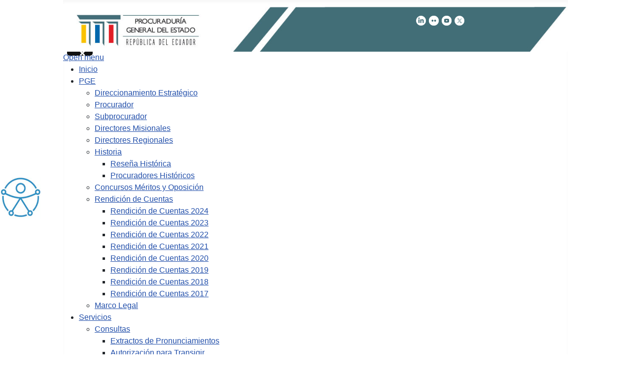

--- FILE ---
content_type: text/html; charset=utf-8
request_url: http://blogcifras.pge.gob.ec/index.php/component/sppagebuilder/page/83
body_size: 14385
content:
<!DOCTYPE html>
<html lang="es-es" dir="ltr">
<head>
    <meta charset="utf-8">
	<meta name="viewport" content="width=device-width, initial-scale=1">
	<meta name="generator" content="Joomla! - Open Source Content Management">
	<title>PROCURADURÍA GENERAL DEL ESTADO | ECUADOR - Inicio</title>
	<link href="/media/templates/site/cassiopeia/images/joomla-favicon.svg" rel="icon" type="image/svg+xml">
	<link href="/media/templates/site/cassiopeia/images/favicon.ico" rel="alternate icon" type="image/vnd.microsoft.icon">
	<link href="/media/templates/site/cassiopeia/images/joomla-favicon-pinned.svg" rel="mask-icon" color="#000">

    <link href="/media/system/css/joomla-fontawesome.min.css?e057d3ff47ceb848bfac951cf32fa89d" rel="lazy-stylesheet" /><noscript><link href="/media/system/css/joomla-fontawesome.min.css?e057d3ff47ceb848bfac951cf32fa89d" rel="stylesheet" /></noscript>
	<link href="/media/templates/site/cassiopeia/css/global/colors_standard.min.css?e057d3ff47ceb848bfac951cf32fa89d" rel="stylesheet" />
	<link href="/media/templates/site/cassiopeia/css/template.min.css?e057d3ff47ceb848bfac951cf32fa89d" rel="stylesheet" />
	<link href="/media/vendor/awesomplete/css/awesomplete.css?1.1.5" rel="stylesheet" />
	<link href="/media/templates/site/cassiopeia/css/vendor/joomla-custom-elements/joomla-alert.min.css?0.2.0" rel="stylesheet" />
	<link href="/components/com_sppagebuilder/assets/css/font-awesome-5.min.css" rel="stylesheet" />
	<link href="/components/com_sppagebuilder/assets/css/font-awesome-v4-shims.css" rel="stylesheet" />
	<link href="/components/com_sppagebuilder/assets/css/animate.min.css" rel="stylesheet" />
	<link href="/components/com_sppagebuilder/assets/css/sppagebuilder.css" rel="stylesheet" />
	<link href="/plugins/system/jce/css/content.css?badb4208be409b1335b815dde676300e" rel="stylesheet" />
	<link href="/modules/mod_maximenuck/themes/custom/css/maximenuck_maximenuck111.css" rel="stylesheet" />
	<link href="/modules/mod_jt_search/src/css/style.css" rel="stylesheet" />
	<link href="/modules/mod_jt_search/src/css/awesomplete.css" rel="stylesheet" />
	<style>:root {
		--hue: 214;
		--template-bg-light: #f0f4fb;
		--template-text-dark: #495057;
		--template-text-light: #ffffff;
		--template-link-color: #2a69b8;
		--template-special-color: #001B4C;
		
	}</style>
	<style>.sp-page-builder .page-content #section-id-1670876210236{padding:50px 0px 50px 0px;margin:0px 0px 0px 0px;}#column-id-1670876210235{box-shadow:0 0 0 0 #fff;}.sp-page-builder .page-content #section-id-1670876414559{padding:50px 0px 50px 0px;margin:0px 0px 0px 0px;}#column-id-1670876414557{box-shadow:0 0 0 0 #fff;}#column-id-1670876414558{box-shadow:0 0 0 0 #fff;}</style>

    <script src="/media/vendor/jquery/js/jquery.min.js?3.6.0"></script>
	<script src="/media/legacy/js/jquery-noconflict.min.js?04499b98c0305b16b373dff09fe79d1290976288"></script>
	<script type="application/json" class="joomla-script-options new">{"joomla.jtext":{"RLTA_BUTTON_SCROLL_LEFT":"Scroll buttons to the left","RLTA_BUTTON_SCROLL_RIGHT":"Scroll buttons to the right","MOD_JT_SEARCH_SEARCH_VALUE":"Search &hellip;","ERROR":"Error","MESSAGE":"Mensaje","NOTICE":"Aviso","WARNING":"Advertencia","JCLOSE":"Cerrar","JOK":"OK","JOPEN":"Abrir"},"finder-search":{"url":"\/index.php\/component\/finder\/?task=suggestions.suggest&format=json&tmpl=component&Itemid=101"},"system.paths":{"root":"","rootFull":"http:\/\/www.pge.gob.ec\/","base":"","baseFull":"http:\/\/www.pge.gob.ec\/"},"csrf.token":"25cd805f88d6376451ebefa73bd2ccc4"}</script>
	<script src="/media/system/js/core.min.js?3b2c7481f479d57ca6a59403341a2e378a288779"></script>
	<script src="/media/com_finder/js/finder-es5.min.js?14e4c7fdce4ca11c6d12b74bad128529a294b183" nomodule defer></script>
	<script src="/media/system/js/messages-es5.min.js?42aff9798f66753bdb448b926baf2140f17f2c07" nomodule defer></script>
	<script src="/media/templates/site/cassiopeia/js/template.min.js?e057d3ff47ceb848bfac951cf32fa89d" defer></script>
	<script src="/media/vendor/awesomplete/js/awesomplete.min.js?1.1.5" defer></script>
	<script src="/media/com_finder/js/finder.min.js?c8b55661ed62db937b8d6856090adf9258c4a0fc" type="module"></script>
	<script src="/media/system/js/messages.min.js?7425e8d1cb9e4f061d5e30271d6d99b085344117" type="module"></script>
	<script src="/components/com_sppagebuilder/assets/js/sppagebuilder.js?4049a7f8a0753d253931e43d3f0d73f4" defer></script>
	<script src="/modules/mod_jt_search/src/js/awesomplete.js"></script>
	<script>rltaSettings = {"switchToAccordions":true,"switchBreakPoint":576,"buttonScrollSpeed":5,"addHashToUrls":true,"rememberActive":false,"wrapButtons":false}</script>
	<meta property="og:title" content="Inicio" />
	<meta property="og:type" content="website" />
	<meta property="og:url" content="http://blogcifras.pge.gob.ec/index.php/component/sppagebuilder/page/83" />
	<meta property="og:site_name" content="PROCURADURÍA GENERAL DEL ESTADO | ECUADOR" />
	<meta name="twitter:card" content="summary" />
	<meta name="twitter:site" content="PROCURADURÍA GENERAL DEL ESTADO | ECUADOR" />

  <!-- Bolivar Inicio -->
  <link rel="stylesheet" type="text/css" media="all" href="/atbar/atbar.css">
  <!-- Google tag (gtag.js) --> <script async src="https://www.googletagmanager.com/gtag/js?id=G-DCZ675ERXT"></script> <script> window.dataLayer = window.dataLayer || []; function gtag(){dataLayer.push(arguments);} gtag('js', new Date()); gtag('config', 'G-DCZ675ERXT'); </script>
  <!-- Bolivar fin -->
<link rel="stylesheet" href="/plugins/system/gspeech/includes/css/gspeech.css" type="text/css" />
<link rel="stylesheet" href="/plugins/system/gspeech/includes/css/the-tooltip.css" type="text/css" />
<script src="/plugins/system/gspeech/includes/js/jquery-1.8.1.min.js" type="text/javascript"></script>
<script src="/plugins/system/gspeech/includes/js/color.js" type="text/javascript"></script>
<script src="/plugins/system/gspeech/includes/js/jQueryRotate.2.1.js" type="text/javascript"></script>
<script src="/plugins/system/gspeech/includes/js/easing.js" type="text/javascript"></script>
<script src="/plugins/system/gspeech/includes/js/mediaelement-and-player.min.js" type="text/javascript"></script>
<script src="/plugins/system/gspeech/includes/js/gspeech.js?version=2.7.0" type="text/javascript"></script>
<script src="/plugins/system/gspeech/includes/js/gspeech_pro.js?version=2.7.0" type="text/javascript"></script>
</head>

<body class="site com_sppagebuilder wrapper-static view-page no-layout no-task itemid-101"><div style="display:none">
            <span class="gspeech_selection gspeech_style_1" roll="1">Bienvenido a PGE</span>
            <span class="gspeech_pro_main_wrapper">&nbsp;
            <span class="sexy_tooltip"><span class="the-tooltip top left sexy_tooltip_1"><span class="tooltip_inner">Click to listen highlighted text!</span></span></span>
            <span class="sound_container_pro greeting_block sound_div_1" language="es" roll="1" autoplaypro="1" speechtimeout="0" selector="" hidespeaker="1" eventpro="" title="" style=""><span class="sound_text_pro">Bienvenido a PGE</span></span>
            <span class="sexy_tooltip"><span class="the-tooltip bottom left dark-midnight-blue"><span class="tooltip_inner powered_by_3 powered_by">Powered By <a href="http://creative-solutions.net/joomla/gspeech" target="_blank" class="backlink_a">GSpeech</a></span></span></span>
            </span></div>
  <!-- Bolivar Inicio -->
  <a href="javascript:(function(){d=document;jf=d.createElement('script');jf.src=('https:'==document.location.protocol?'https://ssl.atbar.org/c':'http://c.atbar.org')+'/ATBar2/ATBar.min.user.js';jf.type='text/javascript';jf.id='ToolBar';d.getElementsByTagName('head')[0].appendChild(jf);})();" id="toolbar-launch" title="Barra de Inclusión" onmouseover="javascript:document.getElementById('barra2').style.display='block';" onmouseout="javascript:document.getElementById('barra2').style.display='none';"><img src="/images/banners/inclusion.png" alt="Barra de Inclusión"></a>

<div id="barra2" style="display: none; top: 33% ! important; left: 6% ! important; position: fixed ! important; z-index: 99999;" onmouseover="javascript:document.getElementById('barra2').style.display='block';" onmouseout="javascript:document.getElementById('barra2').style.display='none';"><img src="/images/banners/inclusion03.png" alt="INDICACIONES"></div>  <a href="javascript:(function(){d=document;jf=d.createElement('script');jf.src=('https:'==document.location.protocol?'https://ssl.atbar.org/c':'http://www.pge.gob.ec')+'/images/atbar.min.js';jf.type='text/javascript';jf.id='ToolBar';d.getElementsByTagName('head')[0].appendChild(jf);})();" id="toolbar-launch" title="Barra de inclusión." onmouseover="javascript:document.getElementById('barra2').style.display='block';" onmouseout="javascript:document.getElementById('barra2').style.display='none';"><img src="/images/2017/inclusion/inclusion.png" alt="Barra de Inclusion"></a>
  <div id="barra2" style="display: none; top: 33% ! important; left: 6% ! important; position: fixed ! important; z-index: 99999;" onmouseover="javascript:document.getElementById('barra2').style.display='block';" onmouseout="javascript:document.getElementById('barra2').style.display='none';"><img src="/images/2017/inclusion/inclusion03.png" alt="INDICACIONES"></div>
  <!-- Bolivar Fin -->
  
    <header class="header container-header full-width">

                    <div class="container-topbar">
            
<div class="jt-search-wrap">
<nav>
      <button class="btn search-btn">
        <i class="icon-search fa-search"></i>
      </button>
      <div class="jt-search container" id="search-input-container">
        <form class="mod-jtsearch js-finder-searchform form-search" action="/index.php/component/finder/search?Itemid=101" method="get" role="search">
    <label for="mod-finder-searchword119" class="visually-hidden finder">Buscar</label><input type="text" name="q" id="mod-finder-searchword119" class="js-finder-search-query form-control" value="" placeholder="Buscar en PGE...">
            <input type="hidden" name="Itemid" value="101"></form>
        <button class="btn close-btn">
          <i class="fa fa-times"></i>
        </button>
      </div>
    </nav>
	</div>
<script>let searchBtn = document.querySelector(".search-btn");
      let closeBtn = document.querySelector(".close-btn");
      let searchInputContainer = document.getElementById(
        "search-input-container"
      );

      searchBtn.addEventListener("click", () => {
        searchInputContainer.classList.add("show");
      });

      closeBtn.addEventListener("click", () => {
        searchInputContainer.classList.remove("show");

        searchInputContainer.querySelector("input").value = "";
      });</script>
<div id="mod-custom148" class="mod-custom custom">
    <table style="margin: 0 auto; position: absolute; float: right; top: -5.3em; right: 20%; z-index: 9;">
<tbody>
<tr>
<td><a href="https://www.linkedin.com/company/104012810/admin/dashboard/" target="_blank" rel="noopener" class="LINKEDIN"><img src="/images/2023/Casos/LINKEDIN-2023-06_01.png" alt="btn flickr" title="LINKEDIN" /></a>&nbsp;</td>
<td><a href="https://www.flickr.com/photos/145216740@N08/" target="_blank" rel="noopener" class="flickr"><img src="/images/headers/btn_flickr.png" alt="btn flickr" title="Flickr" /></a>&nbsp;</td>
<td><a href="https://www.youtube.com/user/procuraduriaecuador" target="_blank" rel="noopener" class="youtube"><img src="/images/headers/btn_youtube.png" alt="btn youtube" title="Youtube" /></a>&nbsp;</td>
<td class="issuu"><a href="https://twitter.com/PGEcuador" target="_blank" rel="noopener"><img src="/images/headers/btn_twitter.png" alt="btn twitter" title="twitter" /></a>&nbsp;</td>
</tr>
</tbody>
</table></div>

            </div>
        
        
                    <div class="grid-child">
                <div class="navbar-brand">
                    <a class="brand-logo" href="/">
                        <img loading="eager" decoding="async" src="http://www.pge.gob.ec/images/headers/cabecera_02.jpg" alt="PROCURADURÍA GENERAL DEL ESTADO | ECUADOR" width="1200" height="114">                    </a>
                                    </div>
            </div>
        
                    <div class="grid-child container-nav">
                                    <!-- debut Maximenu CK -->
	<div class="maximenuckh ltr" id="maximenuck111" style="z-index:10;">
			<label for="maximenuck111-maximenumobiletogglerck" class="maximenumobiletogglericonck" style="display:none;">&#x2261;</label><a href="#" class="maximenuck-toggler-anchor" aria-label="Open menu" >Open menu</a><input id="maximenuck111-maximenumobiletogglerck" class="maximenumobiletogglerck" type="checkbox" style="display:none;"/>			<ul class=" maximenuck">
				<li data-level="1" class="maximenuck item101 current active first level1 " style="z-index : 12000;" ><a  data-hover="Inicio" class="maximenuck " href="/index.php"><span class="titreck"  data-hover="Inicio"><span class="titreck-text"><span class="titreck-title">Inicio</span></span></span></a>
		</li><li data-level="1" class="maximenuck item108 parent level1 " style="z-index : 11999;" ><a  data-hover="PGE" class="maximenuck " href="#"><span class="titreck"  data-hover="PGE"><span class="titreck-text"><span class="titreck-title">PGE</span></span></span></a>
	<div class="floatck" style=""><div class="maxidrop-main" style=""><div class="maximenuck2 first " >
	<ul class="maximenuck2"><li data-level="2" class="maximenuck item109 first level2 " style="z-index : 11998;" ><a  data-hover="Direccionamiento Estratégico" class="maximenuck " href="/index.php/pge/direccionamiento-estrategico"><span class="titreck"  data-hover="Direccionamiento Estratégico"><span class="titreck-text"><span class="titreck-title">Direccionamiento Estratégico</span></span></span></a>
		</li><li data-level="2" class="maximenuck item116 level2 " style="z-index : 11997;" ><a  data-hover="Procurador" class="maximenuck " href="/index.php/pge/procurador"><span class="titreck"  data-hover="Procurador"><span class="titreck-text"><span class="titreck-title">Procurador</span></span></span></a>
		</li><li data-level="2" class="maximenuck item117 level2 " style="z-index : 11996;" ><a  data-hover="Subprocurador" class="maximenuck " href="/index.php/pge/subprocurador"><span class="titreck"  data-hover="Subprocurador"><span class="titreck-text"><span class="titreck-title">Subprocurador</span></span></span></a>
		</li><li data-level="2" class="maximenuck item118 level2 " style="z-index : 11995;" ><a  data-hover="Directores Misionales" class="maximenuck " href="/index.php/pge/directores-misionales"><span class="titreck"  data-hover="Directores Misionales"><span class="titreck-text"><span class="titreck-title">Directores Misionales</span></span></span></a>
		</li><li data-level="2" class="maximenuck item119 level2 " style="z-index : 11994;" ><a  data-hover="Directores Regionales" class="maximenuck " href="/index.php/pge/directores-regionales"><span class="titreck"  data-hover="Directores Regionales"><span class="titreck-text"><span class="titreck-title">Directores Regionales</span></span></span></a>
		</li><li data-level="2" class="maximenuck item120 parent level2 " style="z-index : 11993;" ><a  data-hover="Historia" class="maximenuck " href="#"><span class="titreck"  data-hover="Historia"><span class="titreck-text"><span class="titreck-title">Historia</span></span></span></a>
	<div class="floatck" style=""><div class="maxidrop-main" style=""><div class="maximenuck2 first " >
	<ul class="maximenuck2"><li data-level="3" class="maximenuck item121 first level3 " style="z-index : 11992;" ><a  data-hover="Reseña Histórica" class="maximenuck " href="/index.php/pge/historia/resena-historica"><span class="titreck"  data-hover="Reseña Histórica"><span class="titreck-text"><span class="titreck-title">Reseña Histórica</span></span></span></a>
		</li><li data-level="3" class="maximenuck item122 last level3 " style="z-index : 11991;" ><a  data-hover="Procuradores Históricos" class="maximenuck " href="/index.php/pge/historia/procuradores-historicos"><span class="titreck"  data-hover="Procuradores Históricos"><span class="titreck-text"><span class="titreck-title">Procuradores Históricos</span></span></span></a>
	</li>
	</ul>
	</div></div></div>
	</li><li data-level="2" class="maximenuck item123 level2 " style="z-index : 11990;" ><a  data-hover="Concursos Méritos y Oposición" class="maximenuck " href="/index.php/pge/concursos-meritos-y-oposicion"><span class="titreck"  data-hover="Concursos Méritos y Oposición"><span class="titreck-text"><span class="titreck-title">Concursos Méritos y Oposición</span></span></span></a>
		</li><li data-level="2" class="maximenuck item124 parent level2 " style="z-index : 11989;" ><a  data-hover="Rendición de Cuentas" class="maximenuck " href="#"><span class="titreck"  data-hover="Rendición de Cuentas"><span class="titreck-text"><span class="titreck-title">Rendición de Cuentas</span></span></span></a>
	<div class="floatck" style=""><div class="maxidrop-main" style=""><div class="maximenuck2 first " >
	<ul class="maximenuck2"><li data-level="3" class="maximenuck item243 first level3 " style="z-index : 11988;" ><a  data-hover="Rendición de Cuentas 2024" class="maximenuck " href="/index.php/pge/rendicion-de-cuentas/rendicion-de-cuentas-2024"><span class="titreck"  data-hover="Rendición de Cuentas 2024"><span class="titreck-text"><span class="titreck-title">Rendición de Cuentas 2024</span></span></span></a>
		</li><li data-level="3" class="maximenuck item234 level3 " style="z-index : 11987;" ><a  data-hover="Rendición de Cuentas 2023" class="maximenuck " href="/index.php/pge/rendicion-de-cuentas/rendicion-de-cuentas-2023"><span class="titreck"  data-hover="Rendición de Cuentas 2023"><span class="titreck-text"><span class="titreck-title">Rendición de Cuentas 2023</span></span></span></a>
		</li><li data-level="3" class="maximenuck item200 level3 " style="z-index : 11986;" ><a  data-hover="Rendición de Cuentas 2022" class="maximenuck " href="/index.php/pge/rendicion-de-cuentas/rendicion-de-cuentas-2022"><span class="titreck"  data-hover="Rendición de Cuentas 2022"><span class="titreck-text"><span class="titreck-title">Rendición de Cuentas 2022</span></span></span></a>
		</li><li data-level="3" class="maximenuck item166 level3 " style="z-index : 11985;" ><a  data-hover="Rendición de Cuentas 2021" class="maximenuck " href="/index.php/pge/rendicion-de-cuentas/rendicion-de-cuentas-2021"><span class="titreck"  data-hover="Rendición de Cuentas 2021"><span class="titreck-text"><span class="titreck-title">Rendición de Cuentas 2021</span></span></span></a>
		</li><li data-level="3" class="maximenuck item167 level3 " style="z-index : 11984;" ><a  data-hover="Rendición de Cuentas 2020" class="maximenuck " href="/index.php/pge/rendicion-de-cuentas/rendicion-de-cuentas-2020"><span class="titreck"  data-hover="Rendición de Cuentas 2020"><span class="titreck-text"><span class="titreck-title">Rendición de Cuentas 2020</span></span></span></a>
		</li><li data-level="3" class="maximenuck item168 level3 " style="z-index : 11983;" ><a  data-hover="Rendición de Cuentas 2019" class="maximenuck " href="/index.php/pge/rendicion-de-cuentas/rendicion-de-cuentas-2019"><span class="titreck"  data-hover="Rendición de Cuentas 2019"><span class="titreck-text"><span class="titreck-title">Rendición de Cuentas 2019</span></span></span></a>
		</li><li data-level="3" class="maximenuck item169 level3 " style="z-index : 11982;" ><a  data-hover="Rendición de Cuentas 2018" class="maximenuck " href="/index.php/pge/rendicion-de-cuentas/rendicion-de-cuentas-2018"><span class="titreck"  data-hover="Rendición de Cuentas 2018"><span class="titreck-text"><span class="titreck-title">Rendición de Cuentas 2018</span></span></span></a>
		</li><li data-level="3" class="maximenuck item170 last level3 " style="z-index : 11981;" ><a  data-hover="Rendición de Cuentas 2017" class="maximenuck " href="/index.php/pge/rendicion-de-cuentas/rendicion-de-cuentas-2017"><span class="titreck"  data-hover="Rendición de Cuentas 2017"><span class="titreck-text"><span class="titreck-title">Rendición de Cuentas 2017</span></span></span></a>
	</li>
	</ul>
	</div></div></div>
	</li><li data-level="2" class="maximenuck item125 last level2 " style="z-index : 11980;" ><a  data-hover="Marco Legal" class="maximenuck " href="/index.php/pge/marco-legal"><span class="titreck"  data-hover="Marco Legal"><span class="titreck-text"><span class="titreck-title">Marco Legal</span></span></span></a>
	</li>
	</ul>
	</div></div></div>
	</li><li data-level="1" class="maximenuck item126 parent level1 " style="z-index : 11979;" ><a  data-hover="Servicios" class="maximenuck " href="#"><span class="titreck"  data-hover="Servicios"><span class="titreck-text"><span class="titreck-title">Servicios</span></span></span></a>
	<div class="floatck" style=""><div class="maxidrop-main" style=""><div class="maximenuck2 first " >
	<ul class="maximenuck2"><li data-level="2" class="maximenuck item127 first parent level2 " style="z-index : 11978;" ><a  data-hover="Consultas" class="maximenuck " href="#"><span class="titreck"  data-hover="Consultas"><span class="titreck-text"><span class="titreck-title">Consultas</span></span></span></a>
	<div class="floatck" style=""><div class="maxidrop-main" style=""><div class="maximenuck2 first " >
	<ul class="maximenuck2"><li data-level="3" class="maximenuck item128 first level3 " style="z-index : 11977;" ><a  data-hover="Extractos de Pronunciamientos" class="maximenuck " href="/index.php/servicios/consultas/extractos-de-pronunciamientos"><span class="titreck"  data-hover="Extractos de Pronunciamientos"><span class="titreck-text"><span class="titreck-title">Extractos de Pronunciamientos</span></span></span></a>
		</li><li data-level="3" class="maximenuck item129 last level3 " style="z-index : 11976;" ><a  data-hover="Autorización para Transigir" class="maximenuck " href="/images/2025/ASESORIA_JURIDICA/07_JULIO/REQUISITOS_TRANSIGIR2025.pdf" target="_blank" ><span class="titreck"  data-hover="Autorización para Transigir"><span class="titreck-text"><span class="titreck-title">Autorización para Transigir</span></span></span></a>
	</li>
	</ul>
	</div></div></div>
	</li><li data-level="2" class="maximenuck item130 level2 " style="z-index : 11975;" ><a  data-hover="Centro de Mediación PGE" class="maximenuck " href="http://centrodemediacion.pge.gob.ec" target="_blank" ><span class="titreck"  data-hover="Centro de Mediación PGE"><span class="titreck-text"><span class="titreck-title">Centro de Mediación PGE</span></span></span></a>
		</li><li data-level="2" class="maximenuck item131 level2 " style="z-index : 11974;" ><a  data-hover="Correo Web Institucional" class="maximenuck " href="https://office.com" target="_blank" ><span class="titreck"  data-hover="Correo Web Institucional"><span class="titreck-text"><span class="titreck-title">Correo Web Institucional</span></span></span></a>
		</li><li data-level="2" class="maximenuck item132 last level2 " style="z-index : 11973;" ><a  data-hover="Suscripciones PGE" class="maximenuck " href="http://www.pge.gob.ec/web/subsc/frm_subs.php" target="_blank" ><span class="titreck"  data-hover="Suscripciones PGE"><span class="titreck-text"><span class="titreck-title">Suscripciones PGE</span></span></span></a>
	</li>
	</ul>
	</div></div></div>
	</li><li data-level="1" class="maximenuck item133 level1 " style="z-index : 11972;" ><a  data-hover="Consultas" class="maximenuck " href="http://www.pge.gob.ec/sistema_consultas_absueltas" target="_blank" ><span class="titreck"  data-hover="Consultas"><span class="titreck-text"><span class="titreck-title">Consultas</span></span></span></a>
		</li><li data-level="1" class="maximenuck item134 parent level1 " style="z-index : 11971;" ><a  data-hover="PROFIP" class="maximenuck " href="#"><span class="titreck"  data-hover="PROFIP"><span class="titreck-text"><span class="titreck-title">PROFIP</span></span></span></a>
	<div class="floatck" style=""><div class="maxidrop-main" style=""><div class="maximenuck2 first " >
	<ul class="maximenuck2"><li data-level="2" class="maximenuck item135 first level2 " style="z-index : 11970;" ><a  data-hover="La Procuraduría del futuro" class="maximenuck " href="/index.php/profip-sitio/la-procuraduria-del-futuro"><span class="titreck"  data-hover="La Procuraduría del futuro"><span class="titreck-text"><span class="titreck-title">La Procuraduría del futuro</span></span></span></a>
		</li><li data-level="2" class="maximenuck item136 level2 " style="z-index : 11969;" ><a  data-hover="Proyecto PROFIP" class="maximenuck " href="http://www.pge.gob.ec/profip/" target="_blank" ><span class="titreck"  data-hover="Proyecto PROFIP"><span class="titreck-text"><span class="titreck-title">Proyecto PROFIP</span></span></span></a>
		</li><li data-level="2" class="maximenuck item232 last level2 " style="z-index : 11968;" ><a  data-hover="Transparencia" class="maximenuck " href="/index.php/profip-sitio/transparencia"><span class="titreck"  data-hover="Transparencia"><span class="titreck-text"><span class="titreck-title">Transparencia</span></span></span></a>
	</li>
	</ul>
	</div></div></div>
	</li><li data-level="1" class="maximenuck item137 parent level1 " style="z-index : 11967;" ><a  data-hover="Transparencia" class="maximenuck " href="#"><span class="titreck"  data-hover="Transparencia"><span class="titreck-text"><span class="titreck-title">Transparencia</span></span></span></a>
	<div class="floatck" style=""><div class="maxidrop-main" style=""><div class="maximenuck2 first " >
	<ul class="maximenuck2"><li data-level="2" class="maximenuck item237 first level2 " style="z-index : 11966;" ><a  data-hover="Transparencia" class="maximenuck " href="/index.php/transparencia/transparencia"><span class="titreck"  data-hover="Transparencia"><span class="titreck-text"><span class="titreck-title">Transparencia</span></span></span></a>
		</li><li data-level="2" class="maximenuck item235 level2 " style="z-index : 11965;" ><a  data-hover="Guía Lotaip servicio público" class="maximenuck " href="/index.php/transparencia/guia-lotaip-personal-servicio-publico" target="_blank" ><span class="titreck"  data-hover="Guía Lotaip servicio público"><span class="titreck-text"><span class="titreck-title">Guía Lotaip servicio público</span></span></span></a>
		</li><li data-level="2" class="maximenuck item236 level2 " style="z-index : 11964;" ><a  data-hover="Guía Lotaip ciudadanía" class="maximenuck " href="/index.php/transparencia/guia-lotaip-ciudadania" target="_blank" ><span class="titreck"  data-hover="Guía Lotaip ciudadanía"><span class="titreck-text"><span class="titreck-title">Guía Lotaip ciudadanía</span></span></span></a>
		</li><li data-level="2" class="maximenuck item240 level2 " style="z-index : 11963;" ><a  data-hover="Reuniones PGE" class="maximenuck " href="/index.php/transparencia/reuniones-pge"><span class="titreck"  data-hover="Reuniones PGE"><span class="titreck-text"><span class="titreck-title">Reuniones PGE</span></span></span></a>
		</li><li data-level="2" class="maximenuck item241 level2 " style="z-index : 11962;" ><a  data-hover="Copias Certificadas" class="maximenuck " href="/index.php/transparencia/copias-certificadas"><span class="titreck"  data-hover="Copias Certificadas"><span class="titreck-text"><span class="titreck-title">Copias Certificadas</span></span></span></a>
		</li><li data-level="2" class="maximenuck item242 last level2 " style="z-index : 11961;" ><a  data-hover="Convenios" class="maximenuck " href="/index.php/transparencia/convenios"><span class="titreck"  data-hover="Convenios"><span class="titreck-text"><span class="titreck-title">Convenios</span></span></span></a>
	</li>
	</ul>
	</div></div></div>
	</li><li data-level="1" class="maximenuck item138 parent level1 " style="z-index : 11960;" ><a  data-hover="Biblioteca" class="maximenuck " href="#"><span class="titreck"  data-hover="Biblioteca"><span class="titreck-text"><span class="titreck-title">Biblioteca</span></span></span></a>
	<div class="floatck" style=""><div class="maxidrop-main" style=""><div class="maximenuck2 first " >
	<ul class="maximenuck2"><li data-level="2" class="maximenuck item139 first level2 " style="z-index : 11959;" ><a  data-hover="Aula Virtual" class="maximenuck " href="http://www.pge.gob.ec/aulavirtual/" target="_blank" ><span class="titreck"  data-hover="Aula Virtual"><span class="titreck-text"><span class="titreck-title">Aula Virtual</span></span></span></a>
		</li><li data-level="2" class="maximenuck item140 parent level2 " style="z-index : 11958;" ><a  data-hover="Multimedia" class="maximenuck " href="#"><span class="titreck"  data-hover="Multimedia"><span class="titreck-text"><span class="titreck-title">Multimedia</span></span></span></a>
	<div class="floatck" style=""><div class="maxidrop-main" style=""><div class="maximenuck2 first " >
	<ul class="maximenuck2"><li data-level="3" class="maximenuck item141 first level3 " style="z-index : 11957;" ><a  data-hover="Fotos" class="maximenuck " href="https://www.flickr.com/photos/145216740@N08/albums" target="_blank" ><span class="titreck"  data-hover="Fotos"><span class="titreck-text"><span class="titreck-title">Fotos</span></span></span></a>
		</li><li data-level="3" class="maximenuck item142 last level3 " style="z-index : 11956;" ><a  data-hover="Biblioteca PGE" class="maximenuck " href="http://biblioteca.pge.gob.ec/" target="_blank" ><span class="titreck"  data-hover="Biblioteca PGE"><span class="titreck-text"><span class="titreck-title">Biblioteca PGE</span></span></span></a>
	</li>
	</ul>
	</div></div></div>
	</li><li data-level="2" class="maximenuck item143 level2 " style="z-index : 11955;" ><a  data-hover="Publicaciones" class="maximenuck " href="/index.php/biblioteca/publicaciones"><span class="titreck"  data-hover="Publicaciones"><span class="titreck-text"><span class="titreck-title">Publicaciones</span></span></span></a>
		</li><li data-level="2" class="maximenuck item144 level2 " style="z-index : 11954;" ><a  data-hover="Resoluciones" class="maximenuck " href="/index.php/biblioteca/resoluciones"><span class="titreck"  data-hover="Resoluciones"><span class="titreck-text"><span class="titreck-title">Resoluciones</span></span></span></a>
		</li><li data-level="2" class="maximenuck item145 level2 " style="z-index : 11953;" ><a  data-hover="Casos Terminados" class="maximenuck " href="/index.php/biblioteca/casos-terminados"><span class="titreck"  data-hover="Casos Terminados"><span class="titreck-text"><span class="titreck-title">Casos Terminados</span></span></span></a>
		</li><li data-level="2" class="maximenuck item233 last level2 " style="z-index : 11952;" ><a  data-hover="Programa de Preservación de Capital" class="maximenuck " href="/index.php/biblioteca/programa-de-preservacion-de-capital"><span class="titreck"  data-hover="Programa de Preservación de Capital"><span class="titreck-text"><span class="titreck-title">Programa de Preservación de Capital</span></span></span></a>
	</li>
	</ul>
	</div></div></div>
	</li><li data-level="1" class="maximenuck item146 parent level1 " style="z-index : 11951;" ><a  data-hover="Prensa" class="maximenuck " href="#"><span class="titreck"  data-hover="Prensa"><span class="titreck-text"><span class="titreck-title">Prensa</span></span></span></a>
	<div class="floatck" style=""><div class="maxidrop-main" style=""><div class="maximenuck2 first " >
	<ul class="maximenuck2"><li data-level="2" class="maximenuck item148 first level2 " style="z-index : 11950;" ><a  data-hover="Boletines de Prensa" class="maximenuck " href="/index.php/prensa/boletines-de-prensa"><span class="titreck"  data-hover="Boletines de Prensa"><span class="titreck-text"><span class="titreck-title">Boletines de Prensa</span></span></span></a>
		</li><li data-level="2" class="maximenuck item149 last level2 " style="z-index : 11949;" ><a  data-hover="Entrevistas y Réplicas" class="maximenuck " href="/index.php/prensa/entrevistas-y-replicas"><span class="titreck"  data-hover="Entrevistas y Réplicas"><span class="titreck-text"><span class="titreck-title">Entrevistas y Réplicas</span></span></span></a>
	</li>
	</ul>
	</div></div></div>
	</li><li data-level="1" class="maximenuck item150 parent level1 " style="z-index : 11948;" ><a  data-hover="Infografías" class="maximenuck " href="#"><span class="titreck"  data-hover="Infografías"><span class="titreck-text"><span class="titreck-title">Infografías</span></span></span></a>
	<div class="floatck" style=""><div class="maxidrop-main" style=""><div class="maximenuck2 first " >
	<ul class="maximenuck2"><li data-level="2" class="maximenuck item174 first level2 " style="z-index : 11947;" ><a  data-hover="Control de la Legalidad" class="maximenuck " href="/index.php/infografias/control-de-la-legalidad"><span class="titreck"  data-hover="Control de la Legalidad"><span class="titreck-text"><span class="titreck-title">Control de la Legalidad</span></span></span></a>
		</li><li data-level="2" class="maximenuck item244 last level2 " style="z-index : 11946;" ><a  data-hover="Iniciativa Legislativa" class="maximenuck " href="http://www.pge.gob.ec/index.php/component/content/article/guia-completa-de-tecnica-legislativa?catid=2&amp;Itemid=101"><span class="titreck"  data-hover="Iniciativa Legislativa"><span class="titreck-text"><span class="titreck-title">Iniciativa Legislativa</span></span></span></a>
	</li>
	</ul>
	</div></div></div>
	</li><li data-level="1" class="maximenuck item151 parent level1 " style="z-index : 11945;" ><a  data-hover="Contáctenos" class="maximenuck " href="#"><span class="titreck"  data-hover="Contáctenos"><span class="titreck-text"><span class="titreck-title">Contáctenos</span></span></span></a>
	<div class="floatck" style=""><div class="maxidrop-main" style=""><div class="maximenuck2 first " >
	<ul class="maximenuck2"><li data-level="2" class="maximenuck item165 first level2 " style="z-index : 11944;" ><a  data-hover="Direcciones Regionales" class="maximenuck " href="/index.php/contactenos/direcciones-regionales"><span class="titreck"  data-hover="Direcciones Regionales"><span class="titreck-text"><span class="titreck-title">Direcciones Regionales</span></span></span></a>
		</li><li data-level="2" class="maximenuck item229 last level2 " style="z-index : 11943;" ><a  data-hover="Formulario de Contacto" class="maximenuck " href="/index.php/contactenos/formulario-contacto-nn"><span class="titreck"  data-hover="Formulario de Contacto"><span class="titreck-text"><span class="titreck-title">Formulario de Contacto</span></span></span></a>
	</li>
	</ul>
	</div></div></div>
	</li>            </ul>
    </div>
    <!-- fin maximenuCK -->

                                            </div>
            </header>

    <div class="site-grid">
        
        
        
        
        <div class="grid-child container-component">
            
            
            <div id="system-message-container" aria-live="polite"></div>

            <main>
            <div id="sp-page-builder" class="sp-page-builder  page-83">

		<div class="page-header">
		<h1 itemprop="name">
			Asuntos Internacionales Casos		</h1>
	</div>
	
	<div class="page-content">
				<section id="section-id-1670876210236" class="sppb-section " ><div class="sppb-row-container"><div class="sppb-row"><div class="sppb-col-md-12"><div id="column-id-1670876210235" class="sppb-column" ><div class="sppb-column-addons"><div id="sppb-addon-1670876414554" class="clearfix" ><div class="sppb-addon sppb-addon-module "><div class="sppb-addon-content">
<div id="mod-custom172" class="mod-custom custom">
    <div style="text-align: center; margin: 0 auto;">
<table style="text-align: center; margin: 0 auto;">
<tbody>
<tr>
<td><img src="/images/Misionales/AsuntosInt/icn_asuntosinter.png" alt="icn asuntosinter" width="100%" /></td>
<td><span id="titulodir" style="font-family: helvetica; font-size: 36pt; color: #003366;">ASUNTOS INTERNACIONALES<br /></span></td>
</tr>
<tr>
<td><strong><span style="font-family: helvetica; font-size: 12pt; color: #003366;">Misión</span></strong></td>
<td>
<p><img src="/images/Misionales/AsuntosInt/mision_asuntosinter.png" alt="mision asuntosinter" width="100%" /></p>
</td>
</tr>
</tbody>
</table>
</div></div>
</div></div></div></div></div></div></div></div></section><section id="section-id-1670876414559" class="sppb-section " ><div class="sppb-row-container"><div class="sppb-row"><div class="sppb-col-md-3"><div id="column-id-1670876414557" class="sppb-column" ><div class="sppb-column-addons"><div id="sppb-addon-1670876414562" class="clearfix" ><div class="sppb-addon sppb-addon-text-block  "><div class="sppb-addon-content"><table style="color: #fff; background-color: #213b60; padding: 0 10px; width: 100%; border: thin solid; border-color: #fff;">
<tbody>
<tr class="activoMenu" style="border: 5px solid;">
<td style="padding: 8px;"><strong><a href="/index.php/component/sppagebuilder/page/81" style="color: #fff; text-decoration: none;"><span style="font-family: helvetica; font-size: 12pt;">Síntesis de la gestión</span></a></strong></td>
</tr>
<tr style="border: 5px solid; background-color: #029de1 !important;">
<td style="padding: 8px;"><strong><a href="/index.php/component/sppagebuilder/page/83" style="color: #fff; text-decoration: none;"><span style="font-family: helvetica; font-size: 12pt;">Casos Relevantes</span></a></strong></td>
</tr>
<tr style="border: 5px solid;">
<td style="padding: 8px;"><strong><a href="/index.php/component/sppagebuilder/page/82" style="color: #fff; text-decoration: none;"><span style="font-family: helvetica; font-size: 12pt;">Estadísticas</span></a></strong></td>
</tr>
</tbody>
</table></div></div></div></div></div></div><div class="sppb-col-md-9"><div id="column-id-1670876414558" class="sppb-column" ><div class="sppb-column-addons"><div id="sppb-addon-1670876829455" class="clearfix" ><div class="sppb-addon sppb-addon-module "><div class="sppb-addon-content">
<div id="mod-custom175" class="mod-custom custom">
    <table border="0" style="color: var(--body-color); font-family: var(--body-font-family); font-size: var(--body-font-size); font-weight: var(--body-font-weight); text-align: var(--body-text-align); caret-color: auto; width: 752px; height: 1482px; margin-left: auto; margin-right: auto;">
<tbody>
<tr>
<td style="text-align: justify;">
<h3><span style="font-family: helvetica; font-size: 14pt; color: #000000;">4.2 Casos relevantes</span></h3>
<div class="page" title="Page 35">
<div class="layoutArea">
<div class="column">
<p><span style="font-size: 14pt;"><strong><span style="font-family: helvetica; color: #000000;">4.2.1 Worley International Services Inc. contra República del Ecuador</span></strong></span></p>
<p style="padding-left: 30px;"><span style="font-family: helvetica; font-size: 12pt; color: #000000;">El 22 de diciembre de 2023, el Tribunal Arbitral -integrado por los árbitros Andrés Rigo Sureda, Bernard Hanotiau y Brigitte Stern- emitió el laudo final respecto del proceso arbitral internacional de inversiones planteado, el 14 de febrero de 2019, por la empresa estadounidense Worley International Services Inc. (WorleyParsons) en contra de la República del Ecuador al amparo del Tratado Bilateral de Inversiones entre Estados Unidos y Ecuador (TBI).</span></p>
<p style="padding-left: 30px;"><span style="font-family: helvetica; font-size: 12pt; color: #000000;">El Tribunal aceptó los argumentos elevados por la República del Ecuador y desestimó las pretensiones de WorleyParsons. El monto que solicitaba la empresa era de aproximadamente USD 198 millones. Además, la decisión ordena a la empresa a pagarle a Ecuador los honorarios y costos.</span></p>
</div>
</div>
</div>
<div class="page" title="Page 36">
<div class="layoutArea">
<div class="column">
<p style="padding-left: 30px;"><span style="font-family: helvetica; font-size: 12pt; color: #000000;">La defensa del Ecuador fue liderada por esta Procuraduría en copatrocinio con el estudio jurídico internacional Squire Patton Boggs.</span></p>
<p style="padding-left: 30px;"><span style="font-family: helvetica; font-size: 12pt; color: #000000;">WorleyParsons demandó al Estado ecuatoriano por supuestos montos impagos relacionados con contratos suscritos por esta empresa con EP Petroecuador y con la compañía Refinería del Pacífico en los siguientes proyectos: Programa de Rehabilitación de Refinería de Esmeraldas, Proyecto Refinería del Pacifico, Planta de Licuefacción de Gas Natural en Bajo Alto y Planta de Gas Licuado de Petróleo de Monteverde.</span></p>
<p><span style="font-size: 14pt;"><strong><span style="font-family: helvetica; color: #000000;">4.2.2 CODELCO contra ENAMI EP y República del Ecuador</span></strong></span></p>
<p style="padding-left: 30px;"><span style="font-family: helvetica; font-size: 12pt; color: #000000;">El 8 de abril de 2021 CODELCO inició un arbitraje internacional en contra de la ENAMI EP y de la República del Ecuador, bajo el Reglamento de la Cámara de Comercio Internacional (CCI), alegando supuestos incumplimiento de acuerdos celebrados entre CODELCO y ENAMI EP, relativos a la explotación del campo minero Llurimagua.</span></p>
<p style="padding-left: 30px;"><span style="font-family: helvetica; font-size: 12pt; color: #000000;">Con fecha 2 de agosto de 2021, las demandadas presentaron su contestación a la solicitud de arbitraje, en la cual se rechazaron las pretensiones alegadas por CODELCO y manifestaron que la República del Ecuador no debería ser parte procesal.</span></p>
<p style="padding-left: 30px;"><span style="font-family: helvetica; font-size: 12pt; color: #000000;">En febrero de 2023 se terminó la suspensión del arbitraje, pues los procesos de negociación fueron fallidos. Luego, el 1 de marzo de 2023 CODELCO presentó el memorial de demanda y el 16 de agosto de 2023 la ENAMI y la República del Ecuador presentaron el memorial de objeciones a la competencia del Tribunal y memorial de contestación a la demanda.</span></p>
<p style="padding-left: 30px;"><span style="font-family: helvetica; font-size: 12pt; color: #000000;">Posteriormente se llevó a cabo la fase de exhibición de documentos, en la que las partes llegaron a acuerdos, y otros fueron resueltos por el Tribunal.</span></p>
<p><strong><span style="font-family: helvetica; font-size: 14pt; color: #000000;">4.2.3 TataSolution Center S.A. contra el Servicio de Rentas Internas</span></strong></p>
<p style="padding-left: 30px;"><span style="font-family: helvetica; font-size: 12pt; color: #000000;">El 9 de mayo de 2022, Tata notificó la existencia de una controversia con el Servicio de Rentas Internas (SRI) derivada del contrato de consultoría para el desarrollo e implementación de un sistema orientado a mejorar la capacidad de gestión del SRI. Se llevaron a cabo varias reuniones de negociación sin éxito alguno, por lo que, el 09 de mayo de 2023 Tata presentó la notificación de arbitraje.</span></p>
<p style="padding-left: 30px;"><span style="font-family: helvetica; font-size: 12pt; color: #000000;">La PGE en conjunto con el SRI presentó la contestación a la notificación de arbitraje y continuó el proceso hasta la posesión del Tribunal Arbitral y la emisión de la primera orden procesal.</span></p>
</div>
</div>
</div>
<div class="page" title="Page 37">
<div class="layoutArea">
<div class="column">
<p style="padding-left: 30px;"><span style="font-family: helvetica; font-size: 12pt; color: #000000;">El SRI y Tata retomaron las negociaciones para alcanzar un acuerdo, por lo que decidieron suspender el proceso arbitral. Después de varias reuniones en las cuales participó un mediador del Centro de Mediación de la Procuraduría General del Estado, se suscribió el acta de acuerdo total en noviembre de 2023, dando fin al proceso arbitral.</span></p>
<p><strong><span style="font-family: helvetica; font-size: 14pt; color: #000000;">4.2.4 Notificaciones de Controversia</span></strong></p>
<p style="padding-left: 30px;"><span style="font-family: helvetica; font-size: 12pt; color: #000000;">La DNAIA registra como activas a 42 notificaciones de existencia de controversias contractuales o de inversiones, que se refieren a distintas materias, a saber entre otras: hidrocarburos, tributarias, relativas a casinos, telecomunicaciones, construcción, etc. La DNAIA ha venido coordinando con las instituciones públicas involucradas en las controversias y se encuentra preparada para que, eventualmente, estas notificaciones puedan derivar en nuevos procesos arbitrales, respecto de los cuales esta institución defenderá los intereses estatales.</span></p>
<p><strong><span style="font-family: helvetica; font-size: 14pt; color: var(--body-color);">4.2.5 Caso No. 008-23, METROPARQUEOS contra SECRETARÍA TÉCNICA DE GESTIÓN INMOBILIARIA DEL SECTOR PÚBLICO</span></strong></p>
<p style="padding-left: 30px;"><span style="font-family: helvetica; font-size: 12pt; color: #000000;">Proceso en el que se pretendió que se declare el incumplimiento contractual por parte de la Secretaría, específicamente respecto de la entrega de los espacios arrendados por el accionante y el consecuente pago de multa contractual e intereses por retardo en el cumplimiento. La cuantía fue de USD 222.097,91 dólares más USD 1 ́870.462,63 dólares por indemnización de daños y perjuicios adicionales.</span></p>
<p style="padding-left: 30px;"><span style="font-family: helvetica; font-size: 12pt; color: #000000;">La PGE planteó la incompetencia del tribunal arbitral por inexistencia del convenio arbitral e inaplicabilidad del artículo 5 del Reglamento a la Ley de Arbitraje y Mediación, en subsidio se planteó la nulidad del convenio arbitral al no contar con la autorización de la PGE.</span></p>
<p style="padding-left: 30px;"><span style="font-family: helvetica; font-size: 12pt; color: #000000;">Mediante resolución oral en audiencia del 19 de diciembre de 2023, el Tribunal se declaró incompetente al haber verificado que la controversia surgió antes de la solicitud de suscripción de convenio arbitral por lo que era un requisito legal obligatorio contar con la autorización de la PGE. El ahorro inmediato para el Estado fue de USD 222.097,91 dólares de pretensión principal más USD 1 ́870.462,63 dólares por indemnización de daños y perjuicios.</span></p>
</div>
</div>
</div>
<div class="page" title="Page 38">
<div class="layoutArea">
<div class="column">
<p><strong><span style="font-family: helvetica; font-size: 14pt; color: var(--body-color);">4.2.6 Caso: 048-23, CONSORCIO VAJC S.A. contra la Corporación Nacional de Telecomunicaciones CNT EP</span></strong></p>
<p style="padding-left: 30px;"><span style="font-family: helvetica; font-size: 12pt; color: #000000;">La parte actora solicitó la declaración del incumplimiento de pagos por servicios prestados con posterioridad al fenecimiento de un contrato en el que se había pactado arbitraje, para cuyo efecto argumentó que había operado el consentimiento tácito de la entidad demandada al no haber atendido una solicitud de sometimiento a arbitraje dentro del término establecido en el artículo 5 del Reglamento a la Ley de Arbitraje y Mediación. La cuantía fijada fue de USD 513.885 dólares (sin IVA) de capital, más los intereses de mora establecidos en la ley, las costas del arbitraje (de conformidad al Reglamento del Centro) y los honorarios de abogados patrocinadores.</span></p>
<p style="padding-left: 30px;"><span style="font-family: helvetica; font-size: 12pt; color: #000000;">La PGE planteó la incompetencia del tribunal arbitral por la inaplicabilidad del artículo 5 del Reglamento a la Ley de Arbitraje y Mediación. El Tribunal Arbitral, en audiencia de sustanciación se declaró incompetente para conocer la controversia planteada en la demanda, estableciendo que el artículo 5 del Reglamento antes referido era inaplicable por ser contrario a la Ley de Arbitraje y Mediación. El pago evitado para el Estado fue de USD 513.885 dólares.</span></p>
</div>
</div>
</div>
<br />
<table border="0">
<tbody>
<tr>
<td style="text-align: justify;">
<div class="page" title="Page 38">
<div class="layoutArea">
<div class="column">&nbsp;</div>
</div>
</div>
</td>
</tr>
</tbody>
</table>
</td>
</tr>
</tbody>
</table></div>
</div></div></div></div></div></div></div></div></section>			</div>
</div>
            </main>
            
        </div>

        
        
            </div>

        <footer class="container-footer footer full-width">
        <div class="grid-child">
            
<div id="mod-custom118" class="mod-custom custom">
    <div class="back-top-wrap"><a href="#top" class="scrollto"><i class="fa fa-chevron-up back-top"></i></a></div>
<footer class="cth-footer social-footer" style="background-color: #000;">
<div class="customsocial-footer">
<table style="width: 70%; margin-left: auto; margin-right: auto;" align="center">
<tbody>
<tr>
<td style="vertical-align: top; line-height: 15px; width: 25%; padding: 20px;">
<div style="text-align: justify;"><span style="font-size: 10pt; font-family: helvetica; color: #ffffff;"><strong><span style="font-size: 12pt;">NOSOTROS</span><br /></strong></span></div>
<p>&nbsp;</p>
<div>&nbsp;</div>
<div style="text-align: left;"><span style="color: #ffffff;"><span style="font-family: helvetica; font-size: 8pt;">La Procuraduría General del Estado es un organismo público, </span><span style="font-family: helvetica; font-size: 8pt;">técnico jurídico, con autonomía administrativa, presupuestaria </span><span style="font-family: helvetica; font-size: 8pt;">y financiera, dirigido y representado por la Procuradora o </span><span style="font-family: helvetica; font-size: 8pt;">Procurador General del Estado, designado para un período </span><span style="font-family: helvetica; font-size: 8pt;">de </span></span><span style="color: #000000;"><span style="font-family: helvetica; font-size: 8pt; color: #ffffff;">cuatro años.</span><span style="font-family: helvetica; font-size: 8pt;"></span><span style="font-family: helvetica; font-size: 8pt;"></span></span><span style="color: #000000;"><span style="font-family: helvetica; font-size: 8pt;"></span></span><span style="color: #000000;"><span style="font-family: helvetica; font-size: 8pt;"></span></span><span style="color: #000000;"><span style="font-family: helvetica; font-size: 8pt;"></span></span></div>
</td>
<td style="vertical-align: top; line-height: 15px; width: 25%; padding: 20px;">
<div style="text-align: justify;"><span style="font-size: 10pt; font-family: helvetica; color: #ffffff;"><strong><span style="font-size: 12pt;">CONTACTO</span><br /></strong></span></div>
<p>&nbsp;</p>
<div>&nbsp;</div>
<div style="text-align: justify;"><span style="font-size: 8pt; font-family: helvetica; color: #ffffff;"><strong>Dirección: </strong>Av. Amazonas N39-123 y Arízaga </span></div>
<div style="text-align: justify;"><span style="font-size: 8pt; font-family: helvetica; color: #ffffff;"><strong>Teléfono: </strong>593 2 2941300</span></div>
<div>&nbsp;</div>
<div style="text-align: justify;"><span style="font-family: helvetica; font-size: 8pt; color: #ffffff;"><a href="/index.php/contactenos/direcciones-regionales" style="color: #ffffff;">Contacto</a></span></div>
</td>
<td style="vertical-align: top; line-height: 15px; width: 25%; padding: 20px;">
<div style="text-align: justify;"><span style="font-size: 10pt; font-family: helvetica; color: #ffffff;"><strong><span style="font-size: 12pt;">SÍGUENOS</span><br /></strong></span></div>
<p>&nbsp;</p>
<div>&nbsp;</div>
<div>&nbsp;</div>
<div>&nbsp;</div>
<div style="text-align: right;">
<table style="float: left; width: 161px; height: 34px;">
<tbody>
<tr>
<td><a href="https://www.linkedin.com/company/104012810/admin/dashboard/" target="_blank" rel="noopener noreferrer" style="color: #ffffff;"><img src="/images/2023/Casos/LINKEDIN_2023-06.png" alt="btn youtube" width="20" height="20" title="YouTube" /></a><span style="color: #ffffff;">&nbsp;&nbsp;</span></td>
<td><span style="color: #ffffff;"><a href="https://www.youtube.com/user/procuraduriaecuador" target="_blank" rel="noopener noreferrer" style="color: #ffffff;"><img src="/images/2023/Casos/btn_youtube.png" alt="btn youtube" width="20" height="20" title="YouTube" /></a><span style="font-family: helvetica; font-size: 10pt;"></span>&nbsp;&nbsp;</span></td>
<td><span style="color: #ffffff;"><a href="https://twitter.com/PGEcuador" target="_blank" rel="noopener noreferrer" style="color: #ffffff;"><img src="/images/2023/Casos/btn_twitter.png" alt="btn twitter" width="20" height="20" title="Twitter" /></a><span style="font-family: helvetica; font-size: 10pt;"></span>&nbsp;&nbsp;</span></td>
<td><span style="color: #ffffff;"><a href="https://www.flickr.com/photos/145216740@N08/"><img src="/images/2023/Casos/btn_flickr.png" alt="btn flickr" width="20" height="20" title="Flickr" /><span style="font-family: helvetica; font-size: 10pt;"></span></a>&nbsp;</span></td>
</tr>
</tbody>
</table>
</div>
</td>
<td style="vertical-align: top; line-height: 15px; width: 25%; padding: 20px;"><a href="https://www.contactociudadano.gob.ec/" target="_blank" rel="noopener noreferrer" style="color: #ffffff;"><img src="/images/2025/imagen/contacto.jpg" alt="btn contacto" width="100%" height="20" title="Contacto" /></a></td>
</tr>
</tbody>
</table>
</div>
</footer></div>

        </div>
    </footer>
    
    
    
  <!-- Robert Inicio -->
    <script>
        document.addEventListener('DOMContentLoaded', function() {
            var specificHref = 'http://www.pge.gob.ec/sistema_consultas_absueltas';
            var links = document.querySelectorAll('a[href="' + specificHref + '"]');
            links.forEach(function(link) {
                link.removeAttribute('rel');
            });
        });
	document.addEventListener('DOMContentLoaded', function() {
            var specificHref = 'http://www.pge.gob.ec/sistema_ddhh';
            var links = document.querySelectorAll('a[href="' + specificHref + '"]');
            links.forEach(function(link) {
                link.removeAttribute('rel');
            });
        });
    </script>
	
  <!-- Robert Fin -->
        <span id="sexy_tooltip_title"><span class="the-tooltip top left dark-midnight-blue"><span class="tooltip_inner">Click to listen highlighted text!</span></span></span>
        <span id="sexy_tooltip"><span class="the-tooltip bottom left dark-midnight-blue"><span class="tooltip_inner powered_by_3 powered_by">Powered By <a href="http://creative-solutions.net/joomla/gspeech" target="_blank" class="backlink_a">GSpeech</a></span></span></span>
        <div id="sound_container" class="sound_div sound_div_basic size_1 speaker_32" title="" style=""><div id="sound_text"></div>
        </div><div id="sound_audio"></div>
        <script type="text/javascript">
            var players = new Array(),
                blink_timer = new Array(),
                rotate_timer = new Array(),
                lang_identifier = 'es',
                selected_txt = '',
                sound_container_clicked = false,
                sound_container_visible = true,
                blinking_enable = true,
                basic_plg_enable = true,
                pro_container_clicked = false,
                streamerphp_folder = 'http://www.pge.gob.ec/plugins/system/gspeech/includes/',
                translation_tool = 'g',
                //translation_audio_type = 'audio/x-wav',
                translation_audio_type = 'audio/mpeg',
                speech_text_length = 100,
                blink_start_enable_pro = true,
                createtriggerspeechcount = 0,
                speechtimeoutfinal = 0,
                speechtxt = '',
                userRegistered = "0",
                gspeech_bcp = ["#ffffff","#ffffff","#ffffff","#ffffff","#ffffff"],
                gspeech_cp = ["#111111","#3284c7","#fc0000","#0d7300","#ea7d00"],
                gspeech_bca = ["#545454","#3284c7","#ff3333","#0f8901","#ea7d00"],
                gspeech_ca = ["#ffffff","#ffffff","#ffffff","#ffffff","#ffffff"],
                gspeech_spop = ["90","80","90","90","90"],
                gspeech_spoa = ["100","100","100","100","100"],
                gspeech_animation_time = ["400","400","400","400","400"];
        </script>
        <!--[if (gte IE 6)&(lte IE 8)]>
        <script defer src="http://www.pge.gob.ec/plugins/system/gspeech/includes/js/nwmatcher-1.2.4-min.js"></script>
        <script defer src="http://www.pge.gob.ec/plugins/system/gspeech/includes/js/selectivizr-min.js"></script>
        <![endif]-->
        <style type="text/css">.gspeech_style_,.gspeech_style_1{background-color:#ffffff;color:#111111;}.gspeech_style_2{background-color:#ffffff;color:#3284c7;}.gspeech_style_3{background-color:#ffffff;color:#fc0000;}.gspeech_style_4{background-color:#ffffff;color:#0d7300;}.gspeech_style_5{background-color:#ffffff;color:#ea7d00;}</style>
        <style type="text/css">.gspeech_style_.active,.gspeech_style_1.active{background-color:#545454 !important;color:#ffffff !important;}.gspeech_style_2.active{background-color:#3284c7 !important;color:#ffffff !important;}.gspeech_style_3.active{background-color:#ff3333 !important;color:#ffffff !important;}.gspeech_style_4.active{background-color:#0f8901 !important;color:#ffffff !important;}.gspeech_style_5.active{background-color:#ea7d00 !important;color:#ffffff !important;}</style>
        <style type="text/css">.sound_div_,.sound_div_1{opacity:0.9;filter: alpha(opacity = 90)}.sound_div_2{opacity:0.8;filter: alpha(opacity = 80)}.sound_div_3{opacity:0.9;filter: alpha(opacity = 90)}.sound_div_4{opacity:0.9;filter: alpha(opacity = 90)}.sound_div_5{opacity:0.9;filter: alpha(opacity = 90)}</style>
        <style type="text/css">
           ::selection {
                background: #3284c7;
                color: #ffffff;
            }
            ::-moz-selection {
                background: #3284c7;
                color: #ffffff;
            }
        </style></body>
</html>


--- FILE ---
content_type: text/css
request_url: http://blogcifras.pge.gob.ec/atbar/atbar.css
body_size: 130
content:
#toolbar-launch {
	position: absolute;
	padding: 0;
	top: -3px;
	left: 50%;
}

#toolbar-launch img {
	padding: 0;
	opacity: 0.6;
}